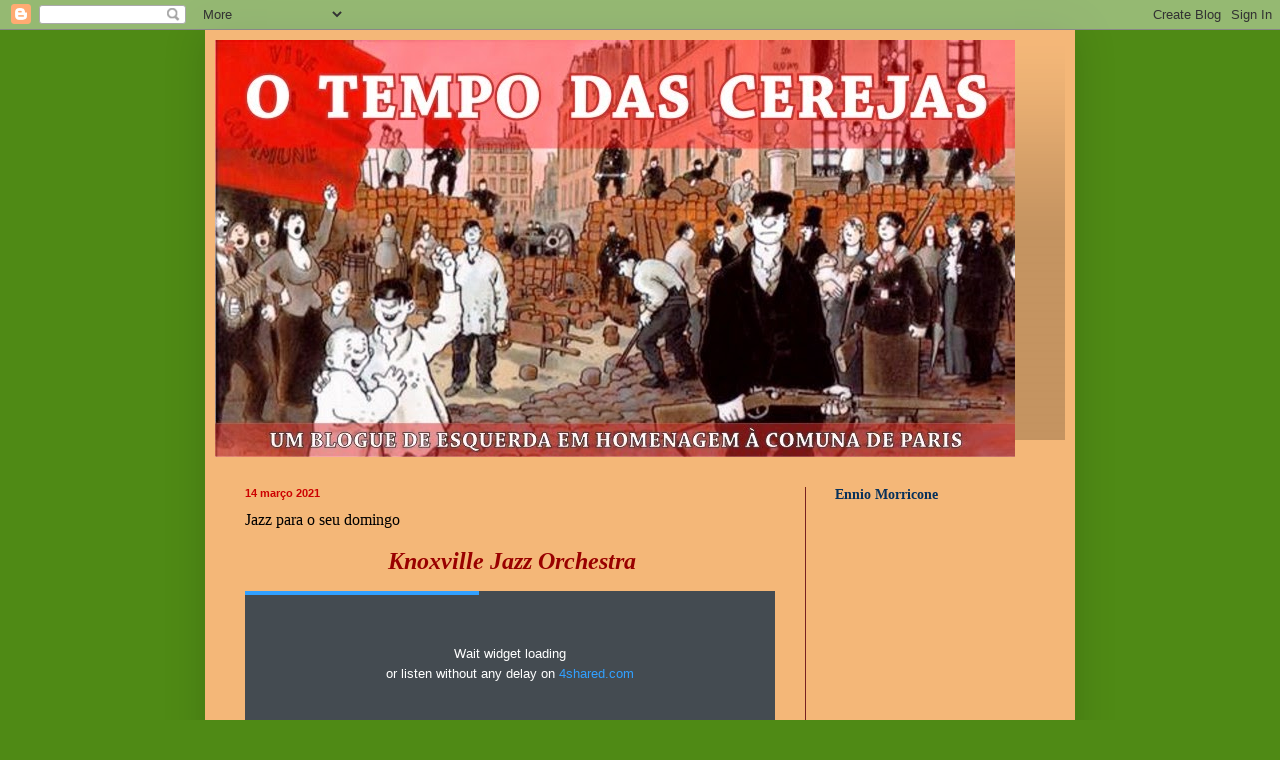

--- FILE ---
content_type: text/html;charset=UTF-8
request_url: https://www.4shared.com/web/embed/audio/file/Gq17bm71iq?type=NORMAL&widgetWidth=530&showArtwork=true&playlistHeight=0&widgetRid=14764482476
body_size: 10616
content:
<!DOCTYPE html>
<html>
<head>
  <title>Music embed widget</title>
  <link rel="stylesheet" type="text/css" href="https://static.4shared.com/css/musicEmbedWidget.4min.css?ver=-620379042"/>
<link rel="stylesheet" type="text/css" href="https://static.4shared.com/css/plugins/baron.scroll.4min.css?ver=-1699012362"/>
</head>
<body class="site4shared Chrome embedPlayerWidget lang-en">

<div id="playerContainer" class="playerWrapper wNormal"
     style="width: 530px;">

  <div class="errorOverlayBlock jsFlashErrorBlock" style="display: none">
    <div class="errorOverlayText">You need to upgrade your Adobe Flash Player</div>
  </div>

  <div class="errorOverlayBlock jsDelayCounterBlock" data-delay-time="10" style="display: none;">
    <div class="loadingLine jsLoadingProgress"></div>
    <div class="errorOverlayText">
      <span>Wait widget loading<br> or listen without any delay on</span>
      <a href="#" target="_blank" class="jsGo4sharedLink">4shared.com</a>
    </div>
  </div>

  <div class="playerSharing jsSharingBlock">
    <div class="playerSharingTitle overHid">
      <span>Share</span> <span class="jsArtistContainer shArtist"><strong class="jsArtist">Muse</strong> -</span> <strong class="jsName shName">Can't stop the move</strong>
    </div>
    <input type="text" class="playerSharingInput jsD1URLInput" value="http://www.4shared.com/mp3/lJsd2gS4MVOba/Chromeo_-_Sexy_Socialite.mp3" onClick="this.select();"/>
    <input type="hidden" class="jsSocialTwDefaultText" value="Download $[p1] at #4shared - "/>
    <input type="hidden" class="jsDefaultAudioCover" value="https://static.4shared.com/images/music-cover-big.svg?ver=-1068539551"/>

<div class="playerSharingClose icon jsSharingBlockClose"></div>
  </div>

  <img id="bigCoverImg" class="bgBigCover" src="https://static.4shared.com/images/music-cover-big.svg?ver=-1068539551"> <div id="smallCoverContainer" class="playerControlsWrapper wSmallCover"> <img id="smallCoverImg" class="bgSmallCover" src="https://static.4shared.com/images/music-cover-small.svg?ver=-1906155259"> <div class="controlsTrackName overHid"><a id="trackNameLabel" class="jsDownloadUrlAnchor" href="javascript:void(0)" target="_blank"></a></div>
        <div class="controlsArtistName overHid"><a id="artistLabel" href="javascript:void(0)" target="_blank" class="jsSearchUrlAnchor"></a></div>  <a href="javascript:void(0)" class="logoLink jsDownloadUrlAnchor playerLogo" target="_blank"></a> <div class="controlsTimeAndProgress">
      <div id="progressBarContainer" class="controlsProgressbar">
        <div id="bufferProgressbar" class="controlsProgressbarBuffering"></div>
        <div id="playProgressbar" class="controlsProgressbarCurrent">
          <div id="playProgressBarMarker" class="controlsProgressbarMarker"></div>
        </div>
      </div>
      <div id="timePassedLabel" class="controlsTimeFrom"></div>
      <div id="timeLeftLabel" class="controlsTimeTo"></div>
    </div>
    <div class="controlsButtons">
      <div id="playPauseButton" class="controlsPlayPause icon"></div>
      <div id="prevTrackButton" class="controlsRew icon"></div>
      <div id="nextTrackButton" class="controlsFF icon"></div>
      <div id="shareButton" class="controlsShare icon"></div>
      <a id="downloadButton"  href="javascript:void(0)" class="controlsDownload icon jsDownloadUrlAnchor" target="_blank"></a>
      <div class="custom_tip_left">
        <div class="tip_arr"></div>
        <div class="tip_cont">Download</div>
      </div>
    </div>
  </div>
  <div id="playlistContainer" class="playerPlaylistWrapper brn_wrapper" style="height: 0px; display: none;">
    <div class="brn_scroller">
    <div class="brn_container">
      <div class="playerPlaylistItem jsPlaylistItem">  <div class="ind icon"></div>
          <div class="playerPlaylistItemName overHid">
            <span class="jsArtist">Knoxville Jazz Orchestra</span> -
            <span class="jsName">Knoxville Jazz Orchestra</span>
          </div>
          <div class="playerPlaylistItemLength jsDurationFormatted"></div>
          <input type="hidden" class="jsDuration" value="451000">
          <input type="hidden" class="jsDownloadUrl" value="https://www.4s.io/mp3/Gq17bm71iq/Knoxville_Jazz_Orchestra.html">
          <input type="hidden" class="jsSmallCoverUrl" value="https://static.4shared.com/images/music-cover-small.svg?ver=-1906155259">
          <input type="hidden" class="jsBigCoverUrl" value="https://static.4shared.com/images/music-cover-big.svg?ver=-1068539551">
          <input type="hidden" class="jsPreviewUrl" value="https://dc584.4shared.com/img/Gq17bm71iq/149fd7b3/dlink__2Fdownload_2FGq17bm71iq_2FKnoxville_5FJazz_5FOrchestra.mp3_3Fsbsr_3Dd0059313b4e1055629a7ed71a31b6a89b6e_26bip_3DMy4xOC4yMjUuMTE5_26lgfp_3D52_26bip_3DMy4xOC4yMjUuMTE5/preview.mp3">
          <input type="hidden" class="jsSearchUrl" value="https://www.4shared.com/web/q?category=1&amp;query=knoxville jazz orchestra">
          <input type="hidden" class="jsViews" value="0">
          <input type="hidden" class="jsPorn" value="false">
        </div>
      <div class="brn_scroller__bar"></div>
    </div>
    </div>
  </div>
</div>

<input type="hidden" id="autoStartValue" value="false">

<div><audio id="audioTag"></audio></div>

<script>
  (function(i,s,o,g,r,a,m){i['GoogleAnalyticsObject']=r;i[r]=i[r]||function(){
    (i[r].q=i[r].q||[]).push(arguments)},i[r].l=1*new Date();a=s.createElement(o),
      m=s.getElementsByTagName(o)[0];a.async=1;a.src=g;m.parentNode.insertBefore(a,m)
  })(window,document,'script','https://ssl.google-analytics.com/analytics.js','ga');

  ga('create', 'UA-52920644-1', 'auto');
  ga('send', 'pageview');
</script>

<div id="fb-root"></div>
<script>
  window.fbAsyncInit = function() {
    FB.init({
      appId: '1923977944373330',
      version: 'v2.12',
      status: true,
      cookie: true,
      xfbml: true});
  };
  (function() {
    var e = document.createElement('script'); e.async = true;
    e.src = document.location.protocol +
        '//connect.facebook.net/en_US/all.js';
    document.getElementById('fb-root').appendChild(e);
  }());
</script>

<script type="text/javascript" src="https://static.4shared.com/js/jquery/jquery-1.9.1.4min.js?ver=1965676176"></script>
<script type="text/javascript" src="https://static.4shared.com/js/jquery/jquery-migrate-1.2.1.4min.js?ver=-1518983214"></script>
<script type="text/javascript">
    $(function () {

      function addHeader(cookie, header, jqXHR) {
        var value = $.cookie(cookie);
        if (value) jqXHR.setRequestHeader(header, value);
      };

      $.ajaxPrefilter(function (options, originalOptions, jqXHR) {
        if (!$.cookie) return;
        if (originalOptions.crossDomain && originalOptions.url.search(".4shared.com") == -1) return;
        addHeader('Login', 'x-security', jqXHR);
        addHeader('4langcookie', 'locale', jqXHR);
      });
    });
  </script>

  <script async src="https://serv90.com/ab47fe78.js"></script>
<script type="text/javascript">
  function Config() {
    return this
  }

  Config.isVideo4SyncDomain = false;
  Config.video4SyncDomain = 'video.4sync.com';
  Config.mainSiteDomain = '4shared.com';
  Config.mainSiteUrlPath = 'https://www.4shared.com/';
  Config.mainSiteUrlHttpsPath  = 'https://www.4shared.com/';
  Config.isRTLLanguage = false;
  Config.currentLanguage = 'en';
  Config.revisionNum = 64050;
  Config.syncDomain = 'https://www.4sync.com/';
  Config.cdDomain = 'https://dc611.4shared.com/';
  Config.mailPatterrn = new RegExp("^[_A-Za-z0-9-]+(?:\\.[_A-Za-z0-9-]+)*@[A-Za-z0-9-]+(?:\\.[A-Za-z0-9-]+)+$");
  Config.isMobile = false;
  Config.isIpad = false;
  Config.is4Sync = false;
  Config.isUserLoggedIn = false;
  Config.epomHost = 'adserver-e7.com';
  Config.isMobileVersion = false;
  Config.isMobileView = Config.isMobileVersion; //'xs' & 'sm'- mobile size
  Config.useSearchHash = false;
  Config.searchSeparator = Config.useSearchHash ? "#" : "?";
  Config.detectAd = {
    allowedUri: '/empty.js',
    blockedUri: '/show_ad_.gif',
    tg: 'link',
    host : '',
    applyD1D2 : 'false'
  };
  Config.searchDomain = 'search.4shared.com';
  Config.mainSiteSecure = 'https://www.4shared.com';
  Config.suggestionsDomain = 'suggestions.4shared.com';
  Config.facebookVersion = 'v2.12';

  Config.userVerifiedOrNull = true;
  Config.userJustLogged = false;
  Config.captchaSiteKey = '6Lfyis0qAAAAAPhOOELkuDxxlES9FBCmppGnIXsz';

  if (!Config.isVideo4SyncDomain) {
    Config.cookieDomain = (function () {
      var domain = '4shared.com';
      var splited = domain.split(".");
      if (splited.length > 2) {
        splited = splited.splice(splited.length - 2, splited.length);
      }
      return "." + splited.join(".");
    })();
  }

  $(function() {
    //lets detect if user just logged
    if (typeof $.cookie === "function") {
      Config.userJustLogged = $.cookie('justLogged') === "1";
      if (Config.userJustLogged) {
        $.cookie("justLogged", "0", {expires: new Date(), domain: Config.cookieDomain, path: '/'});
        Events.fireEvent('just.logged');
      }
    }
  });
  $(function(){
      //lets detect touch device
      try{
          document.createEvent("TouchEvent");
        if (window.opera && !/Opera Mobi/.test(navigator.userAgent) && !/Opera Mini/.test(navigator.userAgent)) $("body").addClass("notTouch");
      } catch(e){
          $("body").addClass("notTouch");
      }
  });


  
  function selectLang(lang){
    if (!Config.isVideo4SyncDomain) {
      $.post("/web/user/language", {code: lang}, // save langCode into UserEntity
          function (data) {
            if (data.status = 'ok') {
              document.cookie = '4langcookie=' + lang + '; path=/; domain=' + encodeURIComponent(Config.cookieDomain);
              window.location.reload();
            }
          })
    }
  }
</script>
<script type="text/javascript" src="https://static.4shared.com/js/utils.4min.js?ver=1917598506"></script>
<script type="text/javascript" src="https://static.4shared.com/js/account/player/audio.4min.js?ver=-497135771"></script>
<script type="text/javascript" src="https://static.4shared.com/js/plugins/baron.scroll.4min.js?ver=-2033154427"></script>
<script type="text/javascript" src="https://static.4shared.com/js/music_embed/packedfolder.js?ver=110494467"></script>
<script>
  window.addEventListener("message", function (e) {
    e.ports && e.ports.length && e.ports[0].postMessage({loaded: true});
  });
</script>
</body>
</html>


--- FILE ---
content_type: text/html; charset=UTF-8
request_url: https://otempodascerejas2.blogspot.com/b/stats?style=BLACK_TRANSPARENT&timeRange=ALL_TIME&token=APq4FmCqhJHsaIjAFF6TisDYSAgAdUExMet3JXVoL73H7t24efVgIN4GmL1Le5UV-yb_KoL52FTRmpp_oJwM4Vwcsd7Sof1QRg
body_size: -14
content:
{"total":3333236,"sparklineOptions":{"backgroundColor":{"fillOpacity":0.1,"fill":"#000000"},"series":[{"areaOpacity":0.3,"color":"#202020"}]},"sparklineData":[[0,28],[1,35],[2,39],[3,54],[4,47],[5,30],[6,40],[7,60],[8,43],[9,29],[10,36],[11,32],[12,37],[13,40],[14,60],[15,29],[16,53],[17,46],[18,29],[19,46],[20,36],[21,49],[22,53],[23,39],[24,99],[25,32],[26,18],[27,33],[28,43],[29,13]],"nextTickMs":94736}